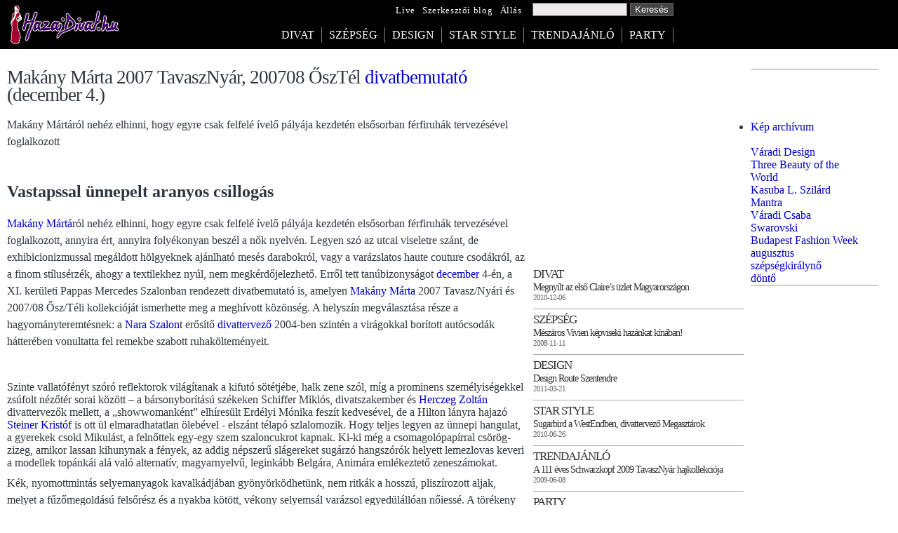

--- FILE ---
content_type: text/html; charset=UTF-8
request_url: https://hazaidivat.hu/divatmagazin/divatesemenyen_jartunk/makany_marta_2007_tavasz_nyar_2007_08_osz_tel_061204.html
body_size: 10591
content:
<!DOCTYPE html PUBLIC "-//W3C//DTD XHTML 1.0 Transitional//EN"
  "http://www.w3.org/TR/xhtml1/DTD/xhtml1-transitional.dtd">
<html xmlns="http://www.w3.org/1999/xhtml" xml:lang="hu" lang="hu">
<head><title>Makány Márta 2007 TavaszNyár, 200708 ŐszTél divatbemutató</title>
<meta http-equiv="Content-Type" content="text/html; charset=utf-8" />
<meta name="keywords" content="Makány Márta, divatbemutató, márka, riport" />
<meta name="description" content="Makány Mártáról nehéz elhinni, hogy egyre csak felfelé ívelő pályája kezdetén elsősorban férfiruhák tervezésével foglalkozott" />
<meta name="generator" content="SEO CMS version 1.6.2 http://seocms.hu" />
<meta name="author" content="http://seocms.hu" />
<meta name="robots" content="index,follow" />
<meta http-equiv="Content-Language" content="hu" />
<link rel="alternate" type="application/rss+xml" title="HazaiDivat.hu RSS" href="/rss.xml" />
<link rel="stylesheet" type="text/css" href="/style.css" media="screen" />
<link rel="shortcut icon" href="/favicon.ico" type="image/x-icon" />
</head>
<body>  

	<div id="header">				 			
		<div class="headerContent">
<div class="logo">

			<a href="/" title="divat"><img src="/images/hazaidivat_logo.jpg" alt="divat" id="logo" title="divat" align="left" /></a>
		</div>	
<div id="menu2">  
<div class="searchPosition">

<form action="/search.html" id="cse-search-box">
  <div>
    <input type="hidden" name="cx" value="partner-pub-3955154999538207:zblp4olhegw" />
    <input type="hidden" name="cof" value="FORID:10" />
    <input type="hidden" name="ie" value="UTF-8" />
    <input type="text" name="q" size="15" class="search" />
    <input type="submit" name="sa" value="Keresés" class="button" />
  </div>
</form>
<script type="text/javascript" src="http://www.google.hu/cse/brand?form=cse-search-box?=hu"></script>

</div>


                  	
				<ul>
					<li class='menu'><a href='/' title='Live'  >Live</a></li><li class='menu'><a href='/blog/' title='Szerkesztői blog'  >Szerkesztői blog</a></li><li class='menu'><a href='/allas.html' title='Állás'  >Állás</a></li>
				</ul>  
			</div> 

<div id="menu">                    	
				<ul>
					<li class='menu'><a href='/divat.html' title='DIVAT'  >DIVAT</a><ul><li class='submenu'><a href='/divatbemutato.html' title='divatbemutató'  >divatbemutató</a></li><li class='submenu'><a href='/divattervezo.html' title='divattervező'  >divattervező</a></li><li class='submenu'><a href='/divathaz-marka.html' title='divatház, -márka'  >divatház, -márka</a></li><li class='submenu'><a href='/modell.html' title='modell'  >modell</a></li><li class='submenu'><a href='/modellverseny.html' title='modellverseny'  >modellverseny</a></li><li class='submenu'><a href='/modellugynokseg.html' title='modellügynökség'  >modellügynökség</a></li><li class='submenu'><a href='/stylist.html' title='stylist'  >stylist</a></li><li class='submenu'><a href='/divatiskola.html' title='divatiskola'  >divatiskola</a></li><li class='submenu'><a href='/divattervezo-verseny.html' title='divattervező verseny'  >divattervező verseny</a></li><li class='submenu'><a href='/divatfotos.html' title='divatfotós'  >divatfotós</a></li><li class='submenu'><a href='/divatfoto.html' title='divatfotó'  >divatfotó</a></li><li class='submenu'><a href='/divatshow-rendezo.html' title='divatshow-rendező'  >divatshow-rendező</a></li><li class='submenu'><a href='/divatmenedzser.html' title='divatmenedzser'  >divatmenedzser</a></li><li class='submenu'><a href='/divatmagazin.html' title='divatmagazin'  >divatmagazin</a></li><li class='submenu'><a href='/divatszerkeszto.html' title='divatszerkesztő'  >divatszerkesztő</a></li></ul></li><li class='menu'><a href='/szepseg.html' title='SZÉPSÉG'  >SZÉPSÉG</a><ul><li class='submenu'><a href='/frizura.html' title='frizura'  >frizura</a></li><li class='submenu'><a href='/hajshow.html' title='hajshow'  >hajshow</a></li><li class='submenu'><a href='/mesterfodrasz.html' title='mesterfordrász'  >mesterfordrász</a></li><li class='submenu'><a href='/smink.html' title='smink'  >smink</a></li><li class='submenu'><a href='/sminkmester.html' title='sminkmester'  >sminkmester</a></li><li class='submenu'><a href='/szepsegapolas.html' title='szépségápolás'  >szépségápolás</a></li><li class='submenu'><a href='/szepsegverseny.html' title='szépségverseny'  >szépségverseny</a></li><li class='submenu'><a href='/szepsegkiralyno.html' title='szépségkirálynő'  >szépségkirálynő</a></li></ul></li><li class='menu'><a href='/design.html' title='DESIGN'  >DESIGN</a><ul><li class='submenu'><a href='/ekszer.html' title='ékszer'  >ékszer</a></li><li class='submenu'><a href='/ekszerbemutato.html' title='ékszerbemutató'  >ékszerbemutató</a></li><li class='submenu'><a href='/ekszertervezo.html' title='ékszertervező'  >ékszertervező</a></li><li class='submenu'><a href='/cipo.html' title='cipő'  >cipő</a></li><li class='submenu'><a href='/cipobemutato.html' title='cipőbemutató'  >cipőbemutató</a></li><li class='submenu'><a href='/cipotervezo.html' title='cipőtervező'  >cipőtervező</a></li><li class='submenu'><a href='/taska.html' title='táska'  >táska</a></li><li class='submenu'><a href='/taskatervezo.html' title='táskatervező'  >táskatervező</a></li><li class='submenu'><a href='/kalap.html' title='kalap'  >kalap</a></li><li class='submenu'><a href='/kalaptervezo.html' title='kalaptervező'  >kalaptervező</a></li><li class='submenu'><a href='/napszemuveg.html' title='napszemüveg'  >napszemüveg</a></li><li class='submenu'><a href='/ora.html' title='óra'  >óra</a></li><li class='submenu'><a href='/formatervezes.html' title='formatervezés'  >formatervezés</a></li><li class='submenu'><a href='/belsoepiteszet.html' title='belsőépítészet'  >belsőépítészet</a></li></ul></li><li class='menu'><a href='/star-style.html' title='STAR STYLE'  >STAR STYLE</a><ul><li class='submenu'><a href='/sztarok-divatterveznek.html' title='sztárok divatterveznek'  >sztárok divatterveznek</a></li><li class='submenu'><a href='/sztarok-kifuton-divatfoton.html' title='sztárok kifutón, divatfotón'  >sztárok kifutón, divatfotón</a></li><li class='submenu'><a href='/styling-vasznon-szinpadon.html' title='styling vásznon, színpadon'  >styling vásznon, színpadon</a></li><li class='submenu'><a href='/celeb.html' title='celeb'  >celeb</a></li></ul></li><li class='menu'><a href='/trendajanlo.html' title='TRENDAJÁNLÓ'  >TRENDAJÁNLÓ</a><ul><li class='submenu'><a href='/tavaszi-divat.html' title='tavaszi divat'  >tavaszi divat</a></li><li class='submenu'><a href='/nyari-divat.html' title='nyári divat'  >nyári divat</a></li><li class='submenu'><a href='/oszi-divat.html' title='őszi divat'  >őszi divat</a></li><li class='submenu'><a href='/teli-divat.html' title='téli divat'  >téli divat</a></li></ul></li><li class='menu'><a href='/party.html' title='PARTY'  >PARTY</a><ul><li class='submenu'><a href='/fesztival-koncert.html' title='fesztival és koncert'  >fesztival és koncert</a></li><li class='submenu'><a href='/kiallitas-vasar.html' title='kiállítás és vásár'  >kiállítás és vásár</a></li><li class='submenu'><a href='/bal.html' title='bál'  >bál</a></li><li class='submenu'><a href='/buli.html' title='buli'  >buli</a></li><li class='submenu'><a href='performance.html' title='performance'  >performance</a></li></ul></li>
				</ul>  
			</div>
		</div>		
	</div>
	

	<div id="wrap">	
<div id="content">
<div class="content">
<h1>Makány Márta 2007 TavaszNyár, 200708 ŐszTél <a href='/divatbemutato.html' title='divatbemutató'>divatbemutató</a> (december 4.)</h1>  
<p class="subTitle">Makány Mártáról nehéz elhinni, hogy egyre csak felfelé ívelő pályája kezdetén elsősorban férfiruhák tervezésével foglalkozott</p>
<script type="text/javascript" async="true" charset="utf-8" src="http://hu.search.etargetnet.com/generic/advert.php?g=ref:48238,area:728x90,tabl:4,divid:,,design_name:custom,border_color:ffffff,border_style:none,background_opacity:100,background_color:ffffff,hover_back:,title_color:0067d6,text_color:404040,url_color:0067d6,h_title_color:0067d6,h_text_color:404040,h_url_color:0067d6,freespace:0,logo_type:4,logo:1,title_underline:0,url_underline:0,h_title_underline:1,h_url_underline:1,nourl:,fsi:11,font:verdana" ></script>
<br />
<h2>Vastapssal ünnepelt aranyos csillogás</h2>

<p class="lead"><a href="/makany-marta.html">Makány Mártá</a>ról nehéz elhinni, hogy egyre csak felfelé ívelő pályája kezdetén elsősorban férfiruhák tervezésével foglalkozott, annyira ért, annyira folyékonyan beszél a nők nyelvén. Legyen szó az utcai viseletre szánt, de exhibicionizmussal megáldott hölgyeknek ajánlható mesés darabokról, vagy a varázslatos haute couture csodákról, az a finom stílusérzék, ahogy a textilekhez nyúl, nem megkérdőjelezhető. Erről tett tanúbizonyságot <a href='/december.html' title='december'>december</a> 4-én, a XI. kerületi Pappas Mercedes Szalonban rendezett divatbemutató is, amelyen <a href='/makany-marta.html' title='Makány Márta'>Makány Márta</a> 2007 Tavasz/Nyári és 2007/08 Ősz/Téli kollekcióját ismerhette meg a meghívott közönség. A helyszín megválasztása része a hagyományteremtésnek: a <a href="/nara-szalon.html">Nara Szalon</a>t erősítő <a href='/divattervezo.html' title='divattervező'>divattervező</a> 2004-ben szintén a virágokkal borított autócsodák hátterében vonultatta fel remekbe szabott ruhakölteményeit.</p>


 <br style="clear: both;" />
<div style="text-align: center;"><script type="text/javascript"><!--
google_ad_client = "pub-3955154999538207";
/* 728x90, Szárnyaló Ludak */
google_ad_slot = "1162664308";
google_ad_width = 728;
google_ad_height = 90;
//-->
</script>
<script type="text/javascript"
src="http://pagead2.googlesyndication.com/pagead/show_ads.js">
</script></div>
<br />
Szinte vallatófényt szóró reflektorok világítanak a kifutó sötétjébe, halk zene szól, míg a prominens személyiségekkel zsúfolt nézőtér sorai között – a bársonyborítású székeken Schiffer Miklós, divatszakember és <a href='/herczeg-zoltan.html' title='Herczeg Zoltán'>Herczeg Zoltán</a> divattervezők mellett, a „showwomanként” elhíresült Erdélyi Mónika feszít kedvesével, de a Hilton lányra hajazó <a href='/steiner-kristof.html' title='Steiner Kristóf'>Steiner Kristóf</a> is ott ül elmaradhatatlan ölebével - elszánt télapó szlalomozik. Hogy teljes legyen az ünnepi hangulat, a gyerekek csoki Mikulást, a felnőttek egy-egy szem szaloncukrot kapnak. Ki-ki még a csomagolópapírral csörög-zizeg, amikor lassan kihunynak a fények, az addig népszerű slágereket sugárzó hangszórók helyett lemezlovas keveri a modellek topánkái alá való alternatív, magyarnyelvű, leginkább Belgára, Animára emlékeztető zeneszámokat.

<p>Kék, nyomottmintás selyemanyagok kavalkádjában gyönyörködhetünk, nem ritkák a hosszú, pliszírozott aljak, melyet a fűzőmegoldású felsőrész és a nyakba kötött, vékony selyemsál varázsol egyedülállóan nőiessé. A törékeny kacsókra fűzött virágdíszek méltó kísérői az együtteseknek. És, ha már kékekről van szó, a <a href='/farmer.html' title='farmer'>farmer</a> mellett sem sétálhatunk el szó nélkül. Makány Márta a jeansek oldalán futó <a href='/zold.html' title='zöld'>zöld</a> díszítésekkel operál, a nyarat idéző bricsesznadrágot, popsi részen futó, zöld V alakú motívumok tarkítják, de az örökké divatos anyagból készülhet ultrarövid forrónadrág s latinos, csupa fodor szoknyácska is, melyet a test vonalát követő, kiskabátokkal ildomos párosítani.</p>

<p>A kékek mellett reneszánszukat élik a barnák, az aprócska sortokból nem muszáj frissen gyantázott lábunkat elővillantani (ha csak nem olyan makulátlan és formás, mint a felvonuló modellhölgyeké, Túróczi Rékáé, avagy a Topmodellből már ismert Papp Valentináé), anélkül, hogy eltakarnánk formájukat, nyugodtan bújtathatjuk őket pirosas, vöröses harisnyákba, ahogy a csipkebetéttel ékített, szexis combfix is jó választás lehet. Akinek mégsem jönnének be a <a href='/naray-tamas.html' title='Náray Tamás'>Náray Tamás</a> által is fennhangon dicsért, mostanság igencsak trendi, arannyal szabadon vadítható barnák, azok előnyben részesíthetik a nagyon színes, <a href='/csikos.html' title='csíkos'>csíkos</a> darabokat is. Makány Márta rózsaszínben, zöldben, citromsárgában játszó, sráfos kétrészese a kitűnő példa erre.</p>

<p>A forró- és bricsesznadrágok mellett természetesen népszerű a <a href='/szoknya.html' title='szoknya'>szoknya</a> is, minden fazonban és minden mennyiségben. Az alsóneműt is láttatni engedő, <a href='/fekete.html' title='fekete'>fekete</a> csipkealjak a férfiakat is lázba hozzák, de aki másképp, kissé visszafogottabban kívánna hódítani, az is megleli számítását. A divattervező eltérő fazonú, színjátszó, foncsorozott hatású tütüjei, avagy a már fentebb említett, hosszú, földet söprő pliszírozott szoknyái is ízig-vérig elegánsak. Nemcsak a Makány Márta által favorizált párduc és leopárdmintás kétrészesekben (az ebből az anyagból kreált tütü és a míder elsőre ugyan kissé meghökkentő lehet, de később hozzászokik a szem), de az est királynőinek érezhetjük magunkat a 2007-es évi kollekció bármelyik alkotásában, ha időnként egy-egy széles bőrövvel átfuttatott, hosszú, vagy rövidállású bundával variálva viseljük Makány Márta darabjait.</p>

<p>A Franciaországból és Olaszországból érkező, kiváló minőségű alapanyagok között megtalálható a <a href='/klasszikus.html' title='klasszikus'>klasszikus</a> és a kékbe játszó burberry kockás is, a belőle készült fűzők, felsőrészek kiválóan passzíthatók <a href='/barna.html' title='barna'>barna</a> aljakkal. Konzervatívabbaknak a klasszikus fekete kiskosztümök ajánlhatók, melyekbe kivétel nélkül a derékra fűzött, homokóra alkatot hangsúlyozó csípőszorító csempész egy kis rafináltságot.</p>

<p>De hogy az est során bemutatott koktél- és estélyi ruhákat is méltassuk, említsük meg a rövid és hosszú esésű barnákat, melyek <a href='/kek.html' title='kék'>kék</a> <a href='/csipke.html' title='csipke'>csipke</a> rátétekkel díszítve, hosszú, kékszárú csizmával párosítva, nemcsak Valentinát teszik lélegzetelállítóvá. A kollekcióban előfordulnak még kötött csodák is, egy-egy vállra vetett kepp nemcsak a kontyos, csillámszemű modelleknek lehet kitűnő tartozéka. Persze az aranyos ragyogás így is, úgy is elengedhetetlen. A tekintetek szikrázását visszhangozzák az Illés Katalin kézimunkáját dicsérő, arany- és ezüstszínű lábbelik, melyek nemcsak a csipkével, tüllel kombinált <a href='/ezust.html' title='ezüst'>ezüst</a> ruhácskát és az aranyban játszó költeményeket avatják az est fénypontjaivá, de a hófehér ruhás, bundás mennyasszonyoknak is emelik megjelenését.</p>

<p>Francia sanzonokon át érkeztünk a csikorgó, száncsengős telet idéző, olykor-olykor klasszikusba hajló zeneszámokig. A fináléban felvonultatott esküvői csodákra ugyancsak a fűzőszerű, vállakat szabadon hagyó felsőrész jellemző, míg az aljak lehetnek egészen bők, habcsókosak, vagy akár a test vonalát követőek is. Az <a href='/alkalmi.html' title='alkalmi'>alkalmi</a> <a href='/feher.html' title='fehér'>fehér</a> ruhát, mintha liliomok borítanák, az apró csipke fodrok a nyakba is felkúsznak, mintegy <a href='/sal.html' title='sál'>sál</a> gyanánt funkcionálva. A kifinomultság mellett, az ötletesség is jellemző Makány Mártára. Ahogy kifordítható bundát is láthattunk az egyik boldog arán, úgy az haute couture csodára jellemző - leírhatatlan piros-fekete, csipkével ékített ruháról beszélek -, tapinthatatlan, légies könnyedség bájának is szemtanúi lehettünk.</p>

<p>S nemcsak szerintem, a lelkes közönség is biztosan egyetért, ha Makány Márta divatbemutatóját, a divatbemutatók non plus ultrájának nevezem, merthogy rövid szakmai életutam során ilyen vastapsot divattervező még nem kapott. Két ízben kellett színpadra lépjen a paravánok takarásából, hogy hatalmas virágcsokorral a kezében, részben, egészben átadhassa magát az őt megillető ünneplésnek.</p>

<p><a href="/gallery/?g2_view=core.ShowItem&g2_itemId=42410">Fotók Makány Márta 2007 tavasz/nyár, 2007/08 ősz/tél kollekciójának divatbemutatójáról - Pappas Mercedes Szalon, 2006-12-04</a></p>
<br />
Írta: MZ , Dátum: 2006-12-08
<br />
<iframe src="http://www.facebook.com/plugins/like.php?href=http://hazaidivat.hu/divatmagazin/divatesemenyen_jartunk/makany_marta_2007_tavasz_nyar_2007_08_osz_tel_061204.html&layout=standard&show_faces=true&width=500&action=like&font=verdana&colorscheme=light&height=80" scrolling="no" frameborder="0" style="border:none; overflow:hidden; width:500px; height:80px;" allowTransparency="true"></iframe>
<br />
<script type="text/javascript"><!--
google_ad_client = "pub-3955154999538207";
/* SEO Ludak, Linkek, 728x15, létrehozva 2009.01.21. */
google_ad_slot = "7100534281";
google_ad_width = 728;
google_ad_height = 15;
//-->
</script>
<script type="text/javascript"
src="http://pagead2.googlesyndication.com/pagead/show_ads.js">
</script>
<br /><br />


<br /><ul><li class="category"> <a href="/divatbemutato.html" title="Divatbemutató">Divatbemutató</a> </li><li class="category"> <a href="/divathaz-marka.html" title="Divatház, - márka">Divatház, - márka</a> </li><li class="category"> <a href="/divatipar.html" title="Divatipar">Divatipar</a> </li><li class="category"> <a href="/divattervezo.html" title="Divattervező">Divattervező</a> </li><li class="category"> <a href="/riport.html" title="Riport">Riport</a> </li><li class="category"> <a href="/2007-tavasz-nyar.html" title="2007 tavasz-nyár">2007 tavasz-nyár</a> </li><li class="category"> <a href="/2007-08-osz-tel.html" title="2007-08 ősz-tél">2007-08 ősz-tél</a> </li><li class="category"> <a href="/herczeg-zoltan.html" title="Herczeg Zoltán">Herczeg Zoltán</a> </li><li class="category"> <a href="/makany-marta.html" title="Makány Márta">Makány Márta</a> </li><li class="category"> <a href="/nara-szalon.html" title="Nara Szalon">Nara Szalon</a> </li><li class="category"> <a href="/steiner-kristof.html" title="Steiner Kristóf">Steiner Kristóf</a> </li></ul>	
<br /><script type="text/javascript"><!--
google_ad_client = "pub-3955154999538207";
/* SEo Ludak, Linkek,468x15, létrehozva 2009.01.21. */
google_ad_slot = "1755306465";
google_ad_width = 468;
google_ad_height = 15;
//-->
</script>
<script type="text/javascript"
src="http://pagead2.googlesyndication.com/pagead/show_ads.js">
</script>		

</div>			
</div>					
<div id="sidebar-left">
<!--BOX1-->
<br />
<iframe src="http://www.facebook.com/plugins/likebox.php?id=329866385046&width=300&connections=11&stream=false&header=false&height=255" scrolling="no" frameborder="0" style="border:none; overflow:hidden; width:300px; height:255px;" allowTransparency="true"></iframe>
<br /><br />
<div class="catBox">
       
<h3><a href='/divat.html' title='DIVAT' >DIVAT</a></h3>
<p><a href="/claires-uzlet-az-arena-plazaban.html" title="Megnyílt az első Claire’s üzlet Magyarországon">Megnyílt az első Claire’s üzlet Magyarországon</a></p>
<p class="date">2010-12-06</p>     
   


<h3><a href='/szepseg.html' title='SZÉPSÉG' >SZÉPSÉG</a></h3>
<p><a href="/meszaros-vivien-diaklany-miss-modell-of-the-world-kina-modell-verseny.html" title="Mészáros Vivien képviseki hazánkat kínában!">Mészáros Vivien képviseki hazánkat kínában!</a></p>
<p class="date">2008-11-11</p>     
   


<h3><a href='/design.html' title='DESIGN' >DESIGN</a></h3>
<p><a href="/design-route-szentendre.html" title="Design Route Szentendre">Design Route Szentendre</a></p>
<p class="date">2011-03-21</p>     
   


<h3><a href='/star-style.html' title='STAR STYLE' >STAR STYLE</a></h3>
<p><a href="/sugarbird-westend-megasztar-jobban-rosszban.html" title="Sugarbird a WestEndben, divattervező Megasztárok">Sugarbird a WestEndben, divattervező Megasztárok</a></p>
<p class="date">2010-06-26</p>     
   


<h3><a href='/trendajanlo.html' title='TRENDAJÁNLÓ' >TRENDAJÁNLÓ</a></h3>
<p><a href="/schwarzkopf-111-eves-2009-tavasz-nyar-hajkollekcio.html" title="A 111 éves Schwarzkopf 2009 TavaszNyár hajkollekciója">A 111 éves Schwarzkopf 2009 TavaszNyár hajkollekciója</a></p>
<p class="date">2009-06-08</p>     
   


<h3><a href='/party.html' title='PARTY' >PARTY</a></h3>
<p><a href="/lilu-toth-gabi-a-legjobbak-kozt-glamour-women-2011.html" title="Lilu és Tóth Gabi a legjobbak között">Lilu és Tóth Gabi a legjobbak között</a></p>
<p class="date">2011-03-18</p>     
   


</div>
<br /><br />
<ul><li class='newsblock'><a href='/varadi-design.html' title='Váradi Design'  >Váradi Design</a></li><li class='newsblock'><a href='/three-beauty-of-the-world.html' title='Three Beauty of the World'  >Three Beauty of the World</a></li><li class='newsblock'><a href='/kasuba-l-szilard.html' title='Kasuba L. Szilárd'  >Kasuba L. Szilárd</a></li><li class='newsblock'><a href='/mantra.html' title='Mantra'  >Mantra</a></li><li class='newsblock'><a href='/varadi-csaba.html' title='Váradi Csaba'  >Váradi Csaba</a></li><li class='newsblock'><a href='/swarovski.html' title='Swarovski'  >Swarovski</a></li><li class='newsblock'><a href='/budapest-fashion-week.html' title='Budapest Fashion Week'  >Budapest Fashion Week</a></li><li class='newsblock'><a href='/augusztus.html' title='augusztus'  >augusztus</a></li><li class='newsblock'><a href='/szepsegkiralyno.html' title='szépségkirálynő'  >szépségkirálynő</a></li><li class='newsblock'><a href='/donto.html' title='döntő'  >döntő</a></li></ul>
<br /><br />
<iframe src="http://www.facebook.com/plugins/recommendations.php?width=300&height=300&header=true&colorscheme=light&font=verdana" scrolling="no" frameborder="0" style="border:none; overflow:hidden; width:300px; height:300px;" allowTransparency="true"></iframe>
<br /><br />
<script type="text/javascript"><!--
google_ad_client = "pub-3955154999538207";
/* 300x250, Ludak PIC 2010.08.29. */
google_ad_slot = "5904743795";
google_ad_width = 300;
google_ad_height = 250;
//-->
</script>
<script type="text/javascript"
src="http://pagead2.googlesyndication.com/pagead/show_ads.js">
</script>
<br /><br />
<!-- Include the Google Friend Connect javascript library. -->
<script type="text/javascript" src="http://www.google.com/friendconnect/script/friendconnect.js"></script>
<!-- Define the div tag where the gadget will be inserted. -->
<div id="div-5548889773498886687" style="width:301px;border:1px solid #cccccc;"></div>
<!-- Render the gadget into a div. -->
<script type="text/javascript">
var skin = {};
skin['FONT_FAMILY'] = 'verdana,sans-serif';
skin['BORDER_COLOR'] = '#cccccc';
skin['ENDCAP_BG_COLOR'] = '#e0ecff';
skin['ENDCAP_TEXT_COLOR'] = '#333333';
skin['ENDCAP_LINK_COLOR'] = '#0000cc';
skin['ALTERNATE_BG_COLOR'] = '#ffffff';
skin['CONTENT_BG_COLOR'] = '#ffffff';
skin['CONTENT_LINK_COLOR'] = '#0000cc';
skin['CONTENT_TEXT_COLOR'] = '#333333';
skin['CONTENT_SECONDARY_LINK_COLOR'] = '#7777cc';
skin['CONTENT_SECONDARY_TEXT_COLOR'] = '#666666';
skin['CONTENT_HEADLINE_COLOR'] = '#333333';
google.friendconnect.container.setParentUrl('/' /* location of rpc_relay.html and canvas.html */);
google.friendconnect.container.renderOpenSocialGadget(
 { id: 'div-5548889773498886687',
   url:'http://www.google.com/friendconnect/gadgets/content_reveal.xml',
   site: '15174362731585970528',
   'prefs':{"useWebWideSearchWhenEmpty":"1","showHeaderTitle":"1","customSiteRestriction":"","customHeaderTitle":"Ajánlott cikkek"}
 },
  skin);
</script>

<br /><br />
-
</div>
<div id="sidebar-right">
<br />
<!-- Include the Google Friend Connect javascript library. -->
<script type="text/javascript" src="http://www.google.com/friendconnect/script/friendconnect.js"></script>
<!-- Define the div tag where the gadget will be inserted. -->
<div id="div-2530346735477873576" style="width:180px;border:1px solid #cccccc;"></div>
<!-- Render the gadget into a div. -->
<script type="text/javascript">
var skin = {};
skin['FONT_FAMILY'] = 'verdana,sans-serif';
skin['BORDER_COLOR'] = '#cccccc';
skin['ENDCAP_BG_COLOR'] = '#e0ecff';
skin['ENDCAP_TEXT_COLOR'] = '#333333';
skin['ENDCAP_LINK_COLOR'] = '#0000cc';
skin['ALTERNATE_BG_COLOR'] = '#ffffff';
skin['CONTENT_BG_COLOR'] = '#ffffff';
skin['CONTENT_LINK_COLOR'] = '#0000cc';
skin['CONTENT_TEXT_COLOR'] = '#333333';
skin['CONTENT_SECONDARY_LINK_COLOR'] = '#7777cc';
skin['CONTENT_SECONDARY_TEXT_COLOR'] = '#666666';
skin['CONTENT_HEADLINE_COLOR'] = '#333333';
google.friendconnect.container.setParentUrl('/' /* location of rpc_relay.html and canvas.html */);
google.friendconnect.container.renderOpenSocialGadget(
 { id: 'div-2530346735477873576',
   url:'http://www.google.com/friendconnect/gadgets/newsletterSubscribe.xml',
   site: '15174362731585970528',
   'view-params':{}
,
   'prefs':{"newsletterHeadlineText":"Hírlevél","newsletterStandardText":"Kövesd a divatot! Iratkozz fel hírlevelünkre!"}
 },
  skin);
</script>

<br /><br />
<script type="text/javascript"><!--
google_ad_client = "pub-3955154999538207";
/* 160x600, Szarnyalo_Ludak 2009.01.14. */
google_ad_slot = "2435387169";
google_ad_width = 160;
google_ad_height = 600;
//-->
</script>
<script type="text/javascript"
src="http://pagead2.googlesyndication.com/pagead/show_ads.js">
</script>
<br /><br />
<ul>
<li class='menu'><a href='http://kepek.hazaidivat.hu' title='Kép archívum'  >Kép archívum</a></li>		
</ul>
<br />
<ul>
		
</ul>
<ul><li class='newsblock'><a href='/varadi-design.html' title='Váradi Design'  >Váradi Design</a></li><li class='newsblock'><a href='/three-beauty-of-the-world.html' title='Three Beauty of the World'  >Three Beauty of the World</a></li><li class='newsblock'><a href='/kasuba-l-szilard.html' title='Kasuba L. Szilárd'  >Kasuba L. Szilárd</a></li><li class='newsblock'><a href='/mantra.html' title='Mantra'  >Mantra</a></li><li class='newsblock'><a href='/varadi-csaba.html' title='Váradi Csaba'  >Váradi Csaba</a></li><li class='newsblock'><a href='/swarovski.html' title='Swarovski'  >Swarovski</a></li><li class='newsblock'><a href='/budapest-fashion-week.html' title='Budapest Fashion Week'  >Budapest Fashion Week</a></li><li class='newsblock'><a href='/augusztus.html' title='augusztus'  >augusztus</a></li><li class='newsblock'><a href='/szepsegkiralyno.html' title='szépségkirálynő'  >szépségkirálynő</a></li><li class='newsblock'><a href='/donto.html' title='döntő'  >döntő</a></li></ul>
<!-- Include the Google Friend Connect javascript library. -->
<script type="text/javascript" src="http://www.google.com/friendconnect/script/friendconnect.js"></script>
<!-- Define the div tag where the gadget will be inserted. -->
<div id="div-5201611089345512739" style="width:180px;border:1px solid #cccccc;"></div>
<!-- Render the gadget into a div. -->
<script type="text/javascript">
var skin = {};
skin['FONT_FAMILY'] = 'verdana,sans-serif';
skin['BORDER_COLOR'] = '#cccccc';
skin['ENDCAP_BG_COLOR'] = '#e0ecff';
skin['ENDCAP_TEXT_COLOR'] = '#333333';
skin['ENDCAP_LINK_COLOR'] = '#0000cc';
skin['ALTERNATE_BG_COLOR'] = '#ffffff';
skin['CONTENT_BG_COLOR'] = '#ffffff';
skin['CONTENT_LINK_COLOR'] = '#0000cc';
skin['CONTENT_TEXT_COLOR'] = '#333333';
skin['CONTENT_SECONDARY_LINK_COLOR'] = '#7777cc';
skin['CONTENT_SECONDARY_TEXT_COLOR'] = '#666666';
skin['CONTENT_HEADLINE_COLOR'] = '#333333';
skin['NUMBER_ROWS'] = '8';
google.friendconnect.container.setParentUrl('/' /* location of rpc_relay.html and canvas.html */);
google.friendconnect.container.renderMembersGadget(
 { id: 'div-5201611089345512739',
   site: '15174362731585970528' },
  skin);
</script>

</div>	
<br />
<!-- Adserver zone (write): 82559, hazaidivat_randi_160x600  -->
<script type="text/javascript">
	// <![CDATA[
	if(!window.goA)document.write('<sc'+'ript src="http://imgs.adverticum.net/scripts/gwloader.js?ord='+Math.floor(Math.random()*1000000000)+'" type="text/javascript"></sc'+'ript>');
	// ]]>
</script><script type="text/javascript">
	// <![CDATA[
	if(window.goA)goA.addZone(82559,{displayOptions:{bannerhome:'http://ad.adverticum.net'}});
	// ]]>
	</script>
<noscript><a href="http://ad.adverticum.net/click.prm?zona=82559" target="_blank" title="Click here!"><img border="0" src="http://ad.adverticum.net/img.prm?zona=82559" alt="Advertisement" /></a></noscript>	      	
   </div>
	<span class="clear">ALMAF</span><!-- important !!! -->	

<div id="footer">
		<div class="footerContent">
			<div id="footer-message">
				<p></p>
				<div style="text-align: center;">(c) 2004 - 2012 <a href="http://hazaidivat.hu">HazaiDivat.hu</a> <a href="/sitemap.html" title="sitemap">Sitemap</a><br /><a href="http://portalportfolio.com" title="portalportfolio" target="_blank"><img src="http://banners.whysoft.hu/portalportfolio.png" alt="portalportfolio" title="portalportfolio" border="0" /></a> <a href="http://a01.hu" target="_blank"><img src="http://a01.hu/a01-community.png" alt="a01.hu" title="a01.hu community" border="0" /></a> <a href="http://linkugynok.hu" target="_blank"><img src="http://a01.hu/linkugynok.gif" alt="linkugynok" title="linkugynok" border="0" /></a> <a href="http://seocms.hu" target="_blank"><img src="http://a01.hu/seo-cms.png" alt="SEO CMS" title="SEO CMS" border="0" /></a> <a href="http://cms.whysoft.hu" target="_blank"><img alt="WhySoft CMS" src="http://banners.whysoft.hu/whysoftcms.gif" width="80" border="0" height="15" title="WhySoft CMS" /></a>  <a target="_blank" href="http://www.whysoft.hu"><img alt="WhySoft Hungary Kft." src="http://banners.whysoft.hu/whysoft.hu.gif" width="80" border="0" height="15" title="WhySoft Hungary Kft" /></a>  <a target="_blank" href="http://pagerank.whysoft.hu/hazaidivat.hu"><img src="http://pagerank.whysoft.hu/pr.gif.php" width="80" border="0" height="15" alt="PageRank Kereső optimalizálás" title="Pagerank Keresőoptimalizálás" /></a>  <a target="_blank" href="http://kereso-optimalizalas.hu"><img alt="Kereső-optimalizálás" title="kereső-optimalizálás" src="http://banners.whysoft.hu/kereso-optimalizalas.gif" width="160" border="0" height="15" /></a> <a href="http://twitter.com/whysoft" title="twitter WhySoft"><img src="http://seocms.hu/images/twitter.png" title="twitter whysoft" alt="twitter whysoft" border="0" /></a> <a href="http://friendfeed.com/whysoft" title="friendfeed WhySoft"><img src="http://seocms.hu/images/friendfeed.gif" title="friendfeed whysoft" alt="friendfeed whysoft" border="0" /></a> <a href='/rss.xml'><img src='http://banners.whysoft.hu/rss.png' title='RSS' border='0' alt='RSS' /></a></div>
                                
<script type="text/javascript">
var gaJsHost = (("https:" == document.location.protocol) ? "https://ssl." : "http://www.");
document.write(unescape("%3Cscript src='" + gaJsHost + "google-analytics.com/ga.js' type='text/javascript'%3E%3C/script%3E"));
</script>
<script type="text/javascript">
try {
var pageTracker = _gat._getTracker("UA-1213529-1");
pageTracker._setDomainName(".hazaidivat.hu");
pageTracker._trackPageview();
} catch(err) {}</script>
			

</div>
		</div>	
	</div>	

</body>
</html>

--- FILE ---
content_type: text/css; charset=UTF-8
request_url: https://hazaidivat.hu/style.css
body_size: 2852
content:
/* hazaidivat */

body {
	color: #31363e;
	font: normal 1em Verdana;
	margin: 0 auto;
	padding: 0;	
}
.subTitle {
	font-size: 1em;
}
h1 {
	font-size: 2em;
	font: normal 1.7em/25px "Times New Roman"; 
	letter-spacing: -1px;
}
h2 {
	font-size: 1.5em;
        font-family: "Times New Roman";
}
h3 {
	font-size: 1.17em;
        font-family: "Times New Roman";
}
h4 {
	font-size: 1em;
        font-family: "Times New Roman";
}
h5 {
	font-size: 0.83em;
        font-family: "Times New Roman";
}
h6 {
	font-size: 0.67em;
        font-family: "Times New Roman";
}
a {
	color: #0000CC;
	text-decoration: none;
}
a:hover, a:active, li a.active {
	color: #ff3c3c;
	text-decoration: none;
}
img, a img {
padding:5px;
	border: none;
}

/*****************************/

blockquote {
	padding: 18px;
}
blockquote p {
	margin: 10px 20px;
	padding-left: 18px;
	width: 400px;
	background: url('/images/close-quote.gif') no-repeat right bottom;
	color: #30457e;
	font: 1.5em "Times New Roman", Times, serif;
	text-indent: -10px;
}
blockquote p:first-letter {
	padding: 18px 0 0 18px;
	background: url('/images/open-quote.gif') no-repeat left top;
}
.clear {
	clear: both;
	display: block;
}
span.clear {
	line-height: 0px;
	height: 0;
	visibility: hidden;
}
#header {

	background-color: #000000;

	height: 70px; /* adjust your own height, depends on your personnal logo.png height and div#top-bar height  */

	min-width: 1255px;

	margin: 0 auto;       

} 

#header .headerContent {

	float: left;

	width: 960px;
}

.logo {
	width: 172px;
	float: left;
} 

.logo img  {
    margin: 0 5px;
    padding: 0; 
}

/*Primary menu*/

#menu {
	margin: 15px 0 0 10px;
	float: right;
	width: 750px;
	z-index:1000; 
        position: relative;
}
#menu a {
        color: #fff;
}
#menu a:hover, 
#menu a:active, 
#menu li a.active {
	color: #ff3c3c;
	text-decoration: none;
}
/* Primary menu - Top menu */

#menu ul li a {
	display: block;		
	font-size: 16px;
	margin: 0;
       
	
}
#menu ul {
	margin: 0;
	padding: 0;
        float: right;
        list-style: none;
	position: relative;
}
#menu ul li {
	border-right: 1px solid #808080;
	margin-left: 10px;	
        padding: 2px 0;	
	position: relative;
	list-style: none;
	float: left;
}
#menu li a {
	padding-right: 10px;
}
#menu ul li li:hover a:hover {
	text-decoration: none;
	position: relative;
}

/* Primary menu - Sub menu */

#menu ul ul {
   display: none; 
   position: absolute;
   top: 100%;
   left:0;
   right: auto; 
   width: 10em;
}
#menu ul ul li {
   left: auto;  
   margin: 0; 
   clear: left;
   width: 100%;
   border-right: none;
   border-bottom: 1px solid #555555;
   padding: 3px 0;
}
#menu ul ul li a,
#menu ul li.active li a,
#menu ul li:hover ul li a,
#menu ul li.hover ul li a {
    line-height: 1.4em;  
}
#menu ul ul li a {
    padding: 0 10px;
}
#menu ul li:hover ul,
#menu ul li.hover ul { 
   display: block; 
   background-color: #000;
}

/* Secondary menu */



#menu2 {
	margin: 0;
	float: right;
	width: 750px;
	line-height: 20px;
	height: 24px;
}
#menu2 a {
        color: #fff;
}
#menu2 a:hover, 
#menu2 a:active, 
#menu2 li a.active {
	color: #ff3c3c;
	text-decoration: none;
}
#menu2 ul {
	margin: 5px 5px 0 5px;
	padding: 0;
        float: right;
        list-style: none;	
}
#menu2 li {
	float: left;
}
#menu2 li a, 
#menu2 li a:link,
#menu2 li a:visited {
	display: block;
	font-size: 0.8em;
	letter-spacing: 0.05em;
	padding-right: .8em;
}
#wrap {
	width: 1255px;
	margin: 0 auto;	
	margin: 0 auto;
        float: left;
}
#content {
	width: 740px;
	padding: 10px;
	float: left;	
	position: relative;
}
.content p {
	margin: .5em 0;
	line-height: 1.5em;
	text-align: left;
}
 .content ul, .content ol {
	line-height: 1.9em;
}
.content ol {
	margin: 1em 3em 1em 3em;
}
.content ul {
	margin: 1em 3em 1em 0;
	list-style: none;
}
.content ul li {
	padding: 0 0 0 3em;
	background: url(/files/custombullet.gif) 20px 8px no-repeat;
} 
#sidebar-right {
	float: left;
	width: 160px;	
	padding: 10px;   
}
#sidebar-right ul {
	margin: 0;
	padding: 0;
}
#sidebar-right li {	
	list-style: dotted;
}
#sidebar-right a {
	color: #0000CC;
        text-decoration: none;
	font-weight: normal;
}
#sidebar-right a:hover {
	color: #ff3c3c;
	text-decoration: underline;
}
#sidebar-left {
	float: left;
	width: 300px;
        padding: 0;
} 
#sidebar-left ul {
	margin: 0;
	padding: 0;
}
#sidebar-left li {	
	list-style: dotted;
}
#sidebar-left a {
	color: #0000CC;
	text-decoration: none;
	font-weight: normal;
}
#sidebar-left a:hover {
	color: #ff3c3c;
	text-decoration: underline;
}
#footer {
	border-top: 1px solid #bdbdbd;
	background: #ececec;
	min-width: 960px;
	margin: 0 auto;
        clear: both;
}
#footer .footerContent {
	margin: 0 auto;
	width: 960px;
	padding: .4em;
}

/* CATEGORYLIST */

.categorylist {
  width: 15em;  
  float: left;
  padding-right: 20px;  
  list-style-type: circle;
}

.categorylist a {
  text-decoration: none;  
  width: 15em;
  padding-right: 20px;
}
.categorylist a:hover {
   text-decoration: underline;
}
/* SEARCH */


.searchPosition {
   position: relative;
   padding: 0;
   margin-top: 3px;
   float: right;

}


input.search { 
	border-top: 1px solid #666666;	
	border-right: 1px solid #666666;
	border-bottom: 1px solid #666666;
	border-left: 1px solid #666666;
	background: #efebec;	
}
input.button { 
	background: #444444; 
	border: 1px solid #666666;	
	color: #fff;
}

.boxcontent {
border-width: 2px; 
border-style: solid; 
border-color: red;

}

/* -------------------------------------- */

/* Top Content */

.topCnt {
	/* width: 100%; */
	overflow: hidden;
}
/* .topCnt .photo {
	height: 400px; 
	float: left;
	margin-right: 5px;
       
} */
.topCnt img {
	
	float: left;
	
}
/* .topCnt .cntBox {
	 width: 468px; 
	 height: 400px; 
	 float: left;   
         width: 460px; 
} */
.topCnt h1 {
	margin: 0;
	padding: 0;
}

/* Box normal */

.boxItem {
	width: 100%; 
	overflow: hidden;
	margin-top: 10px; 
	clear: both;
}
.boxItem .boxHdr {
	width: 100%;
	line-height: 15px;
	overflow: hidden; 
	background: #d3d3d3;
}
.boxItem .boxHdr h2 {
	color: #4e4e4e;
	font-weight: bold; 
	margin: 10px; 
	text-align: left;	
}
.boxItem .boxHdr a {
	color: #4e4e4e;
	font-weight: bold; 
	text-decoration: none; 
	font-size: 20px; 
	margin: 0; 
	padding: 0;
}
.boxItem .boxHdr a:hover {
	text-decoration: underline;
}
.boxItem .boxCnt {
	width: 100%;
	overflow: hidden;
	background: #ececec;	
	position: relative;
	margin: 0;
	padding: 0;
}
.boxItem .boxCnt .item {
	float: left;
	width: 235px;
	text-align: left;
	margin: 7px 0 7px 7px; 
	display: inline; 
	height: 225px;		
	position: relative;
        border: 1px solid #aaaaaa;
        overflow: hidden;
        background-color: #fff;
}
.boxItem .boxCnt .item h3 {
	color: #FFF;
	font-weight: bold; 
	font-size: 0.9em; 
	line-height: 25px; 	
	padding: 0; 
	margin: 0;
	background-color: #000;
}
.boxItem .boxCnt .item h3 a {
	color: #FFF;
	
}
.boxItem .boxCnt .item a:hover {
	text-decoration: underline;
        color: #ff3c3c;
}
.boxItem .boxCnt .item img {
	margin-right: 5px;
        float: left;
}
.boxItem .boxCnt p {
	letter-spacing: -0.5px;
	overflow: hidden;
	font-size: 11px; 
        padding: 0;
        margin: 0;
}
.boxItem .boxCnt .item h4 {
	letter-spacing: -0.5px;
        font-size: 12px;
        margin-top: 0; 
        margin-bottom: 2px;
        padding: 0;    
        color: #000;  
        font-weight: bold;
        height: 30px;
}
.boxItem .boxCnt .item h4 a {
        color: #000;
}

/* BOX item2 */

.boxItem .boxCnt .item2 {
	float: left;
	width: 470px;
	text-align: left;
	margin: 7px 0 7px 10px; 
	display: inline; 			
}
.boxItem .boxCnt .item2 h3 {
	color: #FFF;
	font-weight: bold; 
	font-size: 0.9em; 
	line-height: 25px; 	
	padding: 0; 
	margin: 0 0 15px 0;
	background-color: #000;
}
.boxItem .boxCnt .item2 .itemPhoto {
	width: 225px;
	float: left;
	height: 270px;
}
.boxItem .boxCnt .item2 .item {
	float: left;
	width: 225px;
	text-align: left;
	margin-left: 10px; 
	height: 270px;
}
.boxItem .boxCnt .item2 .itemCnt {
	letter-spacing: -0.5px;
	overflow: hidden;
	font-size: 11px; 	
	margin-top: 0;
	height: 200px;
}
.boxItem .boxCnt .item2 a {
	clear: both;
}



/* Bélyegképek */

.photoBox {
	clear: both;
        margin-top: 10px;
}
.photoBox img {
	margin: 0 7px 7px 0;
	float: left;
} 


/* catBox */

#sidebar-left .catBox {
	width: 100%;
	clear: both;
	position: relative;
	overflow: hidden;
        margin: 15px 0;        
}
#sidebar-left .catBox ul {
	margin: 0;
	padding: 0;
        float: left;
        list-style: none;	
}
#sidebar-left .catBox li {
	float: left;
	line-height: 1.1em;
}
#sidebar-left .catBox a {
	display: block;
	font-size: 0.6em;
	letter-spacing: 0.05em;
	padding-right: .8em;
	text-transform: uppercase;
	letter-spacing: -1px;
	color: #333333;
}
#sidebar-left .catBox a:hover {
	color: #ff3c3c;
	text-decoration: underline;
}
#sidebar-left .catBox h3 {
	clear: both;
	margin: 0;
	padding: 0;
        margin-top: 5px;	
}
#sidebar-left .catBox h3 a {
	text-transform: none;
	font-size:  0.9em;
}
#sidebar-left .catBox p {
	clear: both;
	margin: 0;
	padding: 0;	
}
#sidebar-left .catBox p a {
	text-transform: none;
        font-size:  0.9em;	
        font-family: "Times New Roman";
}





#sidebar-left .catBox p.date {
	font-size: 0.7em;
	margin: 0;
	padding: 0;
	color: #666666;
	letter-spacing: -1px;
        border-bottom: 1px solid #aaaaaa;
        padding-bottom: 10px;
}

/* Social */

#social {
	width: 120px;
	position: relative;
	margin: 0 auto;	
}
#social a {
       margin: 0;
       padding: 0;
}
a.rss_button {
background:url("/images/rss.gif");
float:left;
height:33px;
margin:0;
width:37px;
}
a.twitter_button {
background:url("/images/twitter.gif");
float:left;
height:33px;
margin:0;
width:37px;
}
a.facebook_button {
background:url("/images/facebook.gif");
float:left;
height:33px;
margin:0;
width:37px;
}

/* NEWSBLOCK */

.newsblock {
list-style: none;
}